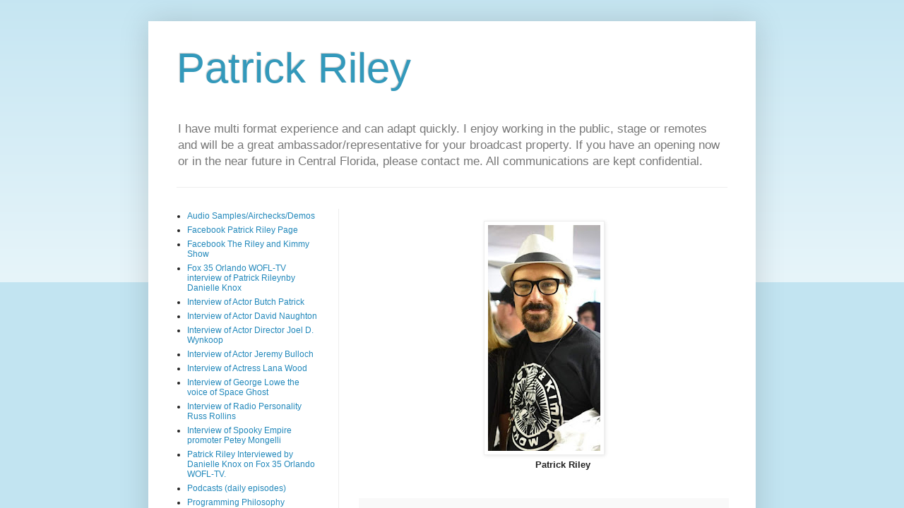

--- FILE ---
content_type: text/html; charset=utf-8
request_url: http://patrickriley.info/
body_size: 589
content:
<!DOCTYPE HTML PUBLIC "-//W3C//DTD HTML 4.01//EN" "http://www.w3.org/TR/html4/strict.dtd">
<html>
  <head>
    <title>Patrick Riley Radio TV</title>
    <meta name="description" content="Patrick Riley in Central Florida available for radio and multi media positions. Available in-house or remotely." />
    <meta name="keywords" content="PatrickRiley  air talent  air personality  radio  talk show  talk  Florida  unique  announcer. broadcaster " />
  </head>
  <frameset rows="100%,*" border="0">
    <frame src="https://floridaonly.blogspot.com" frameborder="0" />
  </frameset>
</html>


--- FILE ---
content_type: text/html; charset=UTF-8
request_url: https://floridaonly.blogspot.com/
body_size: 11245
content:
<!DOCTYPE html>
<html class='v2' dir='ltr' lang='en'>
<head>
<link href='https://www.blogger.com/static/v1/widgets/335934321-css_bundle_v2.css' rel='stylesheet' type='text/css'/>
<meta content='width=1100' name='viewport'/>
<meta content='text/html; charset=UTF-8' http-equiv='Content-Type'/>
<meta content='blogger' name='generator'/>
<link href='https://floridaonly.blogspot.com/favicon.ico' rel='icon' type='image/x-icon'/>
<link href='http://floridaonly.blogspot.com/' rel='canonical'/>
<link rel="alternate" type="application/atom+xml" title="Patrick Riley - Atom" href="https://floridaonly.blogspot.com/feeds/posts/default" />
<link rel="alternate" type="application/rss+xml" title="Patrick Riley - RSS" href="https://floridaonly.blogspot.com/feeds/posts/default?alt=rss" />
<link rel="service.post" type="application/atom+xml" title="Patrick Riley - Atom" href="https://www.blogger.com/feeds/1847661726912438409/posts/default" />
<!--Can't find substitution for tag [blog.ieCssRetrofitLinks]-->
<meta content='air personality. air talent, announcer, talk show,. talk host, radio host, emcee, unique, Florida, Orlando, Daytona Beach, radio, podcaster, DJ,' name='description'/>
<meta content='http://floridaonly.blogspot.com/' property='og:url'/>
<meta content='Patrick Riley' property='og:title'/>
<meta content='air personality. air talent, announcer, talk show,. talk host, radio host, emcee, unique, Florida, Orlando, Daytona Beach, radio, podcaster, DJ,' property='og:description'/>
<title>Patrick Riley</title>
<style id='page-skin-1' type='text/css'><!--
/*
-----------------------------------------------
Blogger Template Style
Name:     Simple
Designer: Blogger
URL:      www.blogger.com
----------------------------------------------- */
/* Content
----------------------------------------------- */
body {
font: normal normal 12px Arial, Tahoma, Helvetica, FreeSans, sans-serif;
color: #222222;
background: #66bbdd none repeat scroll top left;
padding: 0 40px 40px 40px;
}
html body .region-inner {
min-width: 0;
max-width: 100%;
width: auto;
}
h2 {
font-size: 22px;
}
a:link {
text-decoration:none;
color: #2288bb;
}
a:visited {
text-decoration:none;
color: #888888;
}
a:hover {
text-decoration:underline;
color: #33aaff;
}
.body-fauxcolumn-outer .fauxcolumn-inner {
background: transparent url(https://resources.blogblog.com/blogblog/data/1kt/simple/body_gradient_tile_light.png) repeat scroll top left;
_background-image: none;
}
.body-fauxcolumn-outer .cap-top {
position: absolute;
z-index: 1;
height: 400px;
width: 100%;
}
.body-fauxcolumn-outer .cap-top .cap-left {
width: 100%;
background: transparent url(https://resources.blogblog.com/blogblog/data/1kt/simple/gradients_light.png) repeat-x scroll top left;
_background-image: none;
}
.content-outer {
-moz-box-shadow: 0 0 40px rgba(0, 0, 0, .15);
-webkit-box-shadow: 0 0 5px rgba(0, 0, 0, .15);
-goog-ms-box-shadow: 0 0 10px #333333;
box-shadow: 0 0 40px rgba(0, 0, 0, .15);
margin-bottom: 1px;
}
.content-inner {
padding: 10px 10px;
}
.content-inner {
background-color: #ffffff;
}
/* Header
----------------------------------------------- */
.header-outer {
background: transparent none repeat-x scroll 0 -400px;
_background-image: none;
}
.Header h1 {
font: normal normal 60px Arial, Tahoma, Helvetica, FreeSans, sans-serif;
color: #3399bb;
text-shadow: -1px -1px 1px rgba(0, 0, 0, .2);
}
.Header h1 a {
color: #3399bb;
}
.Header .description {
font-size: 140%;
color: #777777;
}
.header-inner .Header .titlewrapper {
padding: 22px 30px;
}
.header-inner .Header .descriptionwrapper {
padding: 0 30px;
}
/* Tabs
----------------------------------------------- */
.tabs-inner .section:first-child {
border-top: 1px solid #eeeeee;
}
.tabs-inner .section:first-child ul {
margin-top: -1px;
border-top: 1px solid #eeeeee;
border-left: 0 solid #eeeeee;
border-right: 0 solid #eeeeee;
}
.tabs-inner .widget ul {
background: #f5f5f5 url(https://resources.blogblog.com/blogblog/data/1kt/simple/gradients_light.png) repeat-x scroll 0 -800px;
_background-image: none;
border-bottom: 1px solid #eeeeee;
margin-top: 0;
margin-left: -30px;
margin-right: -30px;
}
.tabs-inner .widget li a {
display: inline-block;
padding: .6em 1em;
font: normal normal 14px Arial, Tahoma, Helvetica, FreeSans, sans-serif;
color: #999999;
border-left: 1px solid #ffffff;
border-right: 1px solid #eeeeee;
}
.tabs-inner .widget li:first-child a {
border-left: none;
}
.tabs-inner .widget li.selected a, .tabs-inner .widget li a:hover {
color: #000000;
background-color: #eeeeee;
text-decoration: none;
}
/* Columns
----------------------------------------------- */
.main-outer {
border-top: 0 solid #eeeeee;
}
.fauxcolumn-left-outer .fauxcolumn-inner {
border-right: 1px solid #eeeeee;
}
.fauxcolumn-right-outer .fauxcolumn-inner {
border-left: 1px solid #eeeeee;
}
/* Headings
----------------------------------------------- */
div.widget > h2,
div.widget h2.title {
margin: 0 0 1em 0;
font: normal bold 11px Arial, Tahoma, Helvetica, FreeSans, sans-serif;
color: #000000;
}
/* Widgets
----------------------------------------------- */
.widget .zippy {
color: #999999;
text-shadow: 2px 2px 1px rgba(0, 0, 0, .1);
}
.widget .popular-posts ul {
list-style: none;
}
/* Posts
----------------------------------------------- */
h2.date-header {
font: normal bold 11px Arial, Tahoma, Helvetica, FreeSans, sans-serif;
}
.date-header span {
background-color: transparent;
color: #222222;
padding: inherit;
letter-spacing: inherit;
margin: inherit;
}
.main-inner {
padding-top: 30px;
padding-bottom: 30px;
}
.main-inner .column-center-inner {
padding: 0 15px;
}
.main-inner .column-center-inner .section {
margin: 0 15px;
}
.post {
margin: 0 0 25px 0;
}
h3.post-title, .comments h4 {
font: normal normal 22px Arial, Tahoma, Helvetica, FreeSans, sans-serif;
margin: .75em 0 0;
}
.post-body {
font-size: 110%;
line-height: 1.4;
position: relative;
}
.post-body img, .post-body .tr-caption-container, .Profile img, .Image img,
.BlogList .item-thumbnail img {
padding: 2px;
background: #ffffff;
border: 1px solid #eeeeee;
-moz-box-shadow: 1px 1px 5px rgba(0, 0, 0, .1);
-webkit-box-shadow: 1px 1px 5px rgba(0, 0, 0, .1);
box-shadow: 1px 1px 5px rgba(0, 0, 0, .1);
}
.post-body img, .post-body .tr-caption-container {
padding: 5px;
}
.post-body .tr-caption-container {
color: #222222;
}
.post-body .tr-caption-container img {
padding: 0;
background: transparent;
border: none;
-moz-box-shadow: 0 0 0 rgba(0, 0, 0, .1);
-webkit-box-shadow: 0 0 0 rgba(0, 0, 0, .1);
box-shadow: 0 0 0 rgba(0, 0, 0, .1);
}
.post-header {
margin: 0 0 1.5em;
line-height: 1.6;
font-size: 90%;
}
.post-footer {
margin: 20px -2px 0;
padding: 5px 10px;
color: #666666;
background-color: #f9f9f9;
border-bottom: 1px solid #eeeeee;
line-height: 1.6;
font-size: 90%;
}
#comments .comment-author {
padding-top: 1.5em;
border-top: 1px solid #eeeeee;
background-position: 0 1.5em;
}
#comments .comment-author:first-child {
padding-top: 0;
border-top: none;
}
.avatar-image-container {
margin: .2em 0 0;
}
#comments .avatar-image-container img {
border: 1px solid #eeeeee;
}
/* Comments
----------------------------------------------- */
.comments .comments-content .icon.blog-author {
background-repeat: no-repeat;
background-image: url([data-uri]);
}
.comments .comments-content .loadmore a {
border-top: 1px solid #999999;
border-bottom: 1px solid #999999;
}
.comments .comment-thread.inline-thread {
background-color: #f9f9f9;
}
.comments .continue {
border-top: 2px solid #999999;
}
/* Accents
---------------------------------------------- */
.section-columns td.columns-cell {
border-left: 1px solid #eeeeee;
}
.blog-pager {
background: transparent none no-repeat scroll top center;
}
.blog-pager-older-link, .home-link,
.blog-pager-newer-link {
background-color: #ffffff;
padding: 5px;
}
.footer-outer {
border-top: 0 dashed #bbbbbb;
}
/* Mobile
----------------------------------------------- */
body.mobile  {
background-size: auto;
}
.mobile .body-fauxcolumn-outer {
background: transparent none repeat scroll top left;
}
.mobile .body-fauxcolumn-outer .cap-top {
background-size: 100% auto;
}
.mobile .content-outer {
-webkit-box-shadow: 0 0 3px rgba(0, 0, 0, .15);
box-shadow: 0 0 3px rgba(0, 0, 0, .15);
}
.mobile .tabs-inner .widget ul {
margin-left: 0;
margin-right: 0;
}
.mobile .post {
margin: 0;
}
.mobile .main-inner .column-center-inner .section {
margin: 0;
}
.mobile .date-header span {
padding: 0.1em 10px;
margin: 0 -10px;
}
.mobile h3.post-title {
margin: 0;
}
.mobile .blog-pager {
background: transparent none no-repeat scroll top center;
}
.mobile .footer-outer {
border-top: none;
}
.mobile .main-inner, .mobile .footer-inner {
background-color: #ffffff;
}
.mobile-index-contents {
color: #222222;
}
.mobile-link-button {
background-color: #2288bb;
}
.mobile-link-button a:link, .mobile-link-button a:visited {
color: #ffffff;
}
.mobile .tabs-inner .section:first-child {
border-top: none;
}
.mobile .tabs-inner .PageList .widget-content {
background-color: #eeeeee;
color: #000000;
border-top: 1px solid #eeeeee;
border-bottom: 1px solid #eeeeee;
}
.mobile .tabs-inner .PageList .widget-content .pagelist-arrow {
border-left: 1px solid #eeeeee;
}

--></style>
<style id='template-skin-1' type='text/css'><!--
body {
min-width: 860px;
}
.content-outer, .content-fauxcolumn-outer, .region-inner {
min-width: 860px;
max-width: 860px;
_width: 860px;
}
.main-inner .columns {
padding-left: 260px;
padding-right: 0px;
}
.main-inner .fauxcolumn-center-outer {
left: 260px;
right: 0px;
/* IE6 does not respect left and right together */
_width: expression(this.parentNode.offsetWidth -
parseInt("260px") -
parseInt("0px") + 'px');
}
.main-inner .fauxcolumn-left-outer {
width: 260px;
}
.main-inner .fauxcolumn-right-outer {
width: 0px;
}
.main-inner .column-left-outer {
width: 260px;
right: 100%;
margin-left: -260px;
}
.main-inner .column-right-outer {
width: 0px;
margin-right: -0px;
}
#layout {
min-width: 0;
}
#layout .content-outer {
min-width: 0;
width: 800px;
}
#layout .region-inner {
min-width: 0;
width: auto;
}
body#layout div.add_widget {
padding: 8px;
}
body#layout div.add_widget a {
margin-left: 32px;
}
--></style>
<link href='https://www.blogger.com/dyn-css/authorization.css?targetBlogID=1847661726912438409&amp;zx=29e8dfea-7d46-434d-b096-667d381ca48e' media='none' onload='if(media!=&#39;all&#39;)media=&#39;all&#39;' rel='stylesheet'/><noscript><link href='https://www.blogger.com/dyn-css/authorization.css?targetBlogID=1847661726912438409&amp;zx=29e8dfea-7d46-434d-b096-667d381ca48e' rel='stylesheet'/></noscript>
<meta name='google-adsense-platform-account' content='ca-host-pub-1556223355139109'/>
<meta name='google-adsense-platform-domain' content='blogspot.com'/>

</head>
<body class='loading variant-pale'>
<div class='navbar no-items section' id='navbar' name='Navbar'>
</div>
<div itemscope='itemscope' itemtype='http://schema.org/Blog' style='display: none;'>
<meta content='Patrick Riley' itemprop='name'/>
<meta content='air personality. air talent, announcer, talk show,. talk host, radio host, emcee, unique, Florida, Orlando, Daytona Beach, radio, podcaster, DJ,' itemprop='description'/>
</div>
<div class='body-fauxcolumns'>
<div class='fauxcolumn-outer body-fauxcolumn-outer'>
<div class='cap-top'>
<div class='cap-left'></div>
<div class='cap-right'></div>
</div>
<div class='fauxborder-left'>
<div class='fauxborder-right'></div>
<div class='fauxcolumn-inner'>
</div>
</div>
<div class='cap-bottom'>
<div class='cap-left'></div>
<div class='cap-right'></div>
</div>
</div>
</div>
<div class='content'>
<div class='content-fauxcolumns'>
<div class='fauxcolumn-outer content-fauxcolumn-outer'>
<div class='cap-top'>
<div class='cap-left'></div>
<div class='cap-right'></div>
</div>
<div class='fauxborder-left'>
<div class='fauxborder-right'></div>
<div class='fauxcolumn-inner'>
</div>
</div>
<div class='cap-bottom'>
<div class='cap-left'></div>
<div class='cap-right'></div>
</div>
</div>
</div>
<div class='content-outer'>
<div class='content-cap-top cap-top'>
<div class='cap-left'></div>
<div class='cap-right'></div>
</div>
<div class='fauxborder-left content-fauxborder-left'>
<div class='fauxborder-right content-fauxborder-right'></div>
<div class='content-inner'>
<header>
<div class='header-outer'>
<div class='header-cap-top cap-top'>
<div class='cap-left'></div>
<div class='cap-right'></div>
</div>
<div class='fauxborder-left header-fauxborder-left'>
<div class='fauxborder-right header-fauxborder-right'></div>
<div class='region-inner header-inner'>
<div class='header section' id='header' name='Header'><div class='widget Header' data-version='1' id='Header1'>
<div id='header-inner'>
<div class='titlewrapper'>
<h1 class='title'>
Patrick Riley
</h1>
</div>
<div class='descriptionwrapper'>
<p class='description'><span>I have multi format experience and can adapt quickly. I enjoy working in the public, stage or remotes and will be a great ambassador/representative for your broadcast property. If you have an opening now or in the near future in Central Florida, please contact me.  All communications are kept confidential.</span></p>
</div>
</div>
</div></div>
</div>
</div>
<div class='header-cap-bottom cap-bottom'>
<div class='cap-left'></div>
<div class='cap-right'></div>
</div>
</div>
</header>
<div class='tabs-outer'>
<div class='tabs-cap-top cap-top'>
<div class='cap-left'></div>
<div class='cap-right'></div>
</div>
<div class='fauxborder-left tabs-fauxborder-left'>
<div class='fauxborder-right tabs-fauxborder-right'></div>
<div class='region-inner tabs-inner'>
<div class='tabs section' id='crosscol' name='Cross-Column'><div class='widget HTML' data-version='1' id='HTML6'>
<div class='widget-content'>
<div id="fb-root"></div>
<script async defer crossorigin="anonymous" src="https://connect.facebook.net/en_US/sdk.js#xfbml=1&version=v4.0"></script>
</div>
<div class='clear'></div>
</div></div>
<div class='tabs no-items section' id='crosscol-overflow' name='Cross-Column 2'></div>
</div>
</div>
<div class='tabs-cap-bottom cap-bottom'>
<div class='cap-left'></div>
<div class='cap-right'></div>
</div>
</div>
<div class='main-outer'>
<div class='main-cap-top cap-top'>
<div class='cap-left'></div>
<div class='cap-right'></div>
</div>
<div class='fauxborder-left main-fauxborder-left'>
<div class='fauxborder-right main-fauxborder-right'></div>
<div class='region-inner main-inner'>
<div class='columns fauxcolumns'>
<div class='fauxcolumn-outer fauxcolumn-center-outer'>
<div class='cap-top'>
<div class='cap-left'></div>
<div class='cap-right'></div>
</div>
<div class='fauxborder-left'>
<div class='fauxborder-right'></div>
<div class='fauxcolumn-inner'>
</div>
</div>
<div class='cap-bottom'>
<div class='cap-left'></div>
<div class='cap-right'></div>
</div>
</div>
<div class='fauxcolumn-outer fauxcolumn-left-outer'>
<div class='cap-top'>
<div class='cap-left'></div>
<div class='cap-right'></div>
</div>
<div class='fauxborder-left'>
<div class='fauxborder-right'></div>
<div class='fauxcolumn-inner'>
</div>
</div>
<div class='cap-bottom'>
<div class='cap-left'></div>
<div class='cap-right'></div>
</div>
</div>
<div class='fauxcolumn-outer fauxcolumn-right-outer'>
<div class='cap-top'>
<div class='cap-left'></div>
<div class='cap-right'></div>
</div>
<div class='fauxborder-left'>
<div class='fauxborder-right'></div>
<div class='fauxcolumn-inner'>
</div>
</div>
<div class='cap-bottom'>
<div class='cap-left'></div>
<div class='cap-right'></div>
</div>
</div>
<!-- corrects IE6 width calculation -->
<div class='columns-inner'>
<div class='column-center-outer'>
<div class='column-center-inner'>
<div class='main section' id='main' name='Main'><div class='widget Blog' data-version='1' id='Blog1'>
<div class='blog-posts hfeed'>

          <div class="date-outer">
        

          <div class="date-posts">
        
<div class='post-outer'>
<div class='post hentry uncustomized-post-template' itemprop='blogPost' itemscope='itemscope' itemtype='http://schema.org/BlogPosting'>
<meta content='https://blogger.googleusercontent.com/img/b/R29vZ2xl/AVvXsEgVgHPPPZCkjGRDyDQsEtrp1JH3HMY_TllbKmHK3IPixdLF7haxnOPWnTqkV3gB5826NXtQN4GBeFiISO0aRdmbSOI00-rip6f_ECLyDml7dDzdpwfoe237dK8zK5Kqvla1TrBm0ygRbK2JD_KwLib6GMxYWDvVs95zDQ_Haez2QwDDo0zH-gK6TBdjDTV6/s320/PR1s.jpg' itemprop='image_url'/>
<meta content='1847661726912438409' itemprop='blogId'/>
<meta content='6007624019021679077' itemprop='postId'/>
<a name='6007624019021679077'></a>
<div class='post-header'>
<div class='post-header-line-1'></div>
</div>
<div class='post-body entry-content' id='post-body-6007624019021679077' itemprop='articleBody'>
<p></p><div class="separator" style="clear: both; text-align: center;"><a href="https://blogger.googleusercontent.com/img/b/R29vZ2xl/AVvXsEgVgHPPPZCkjGRDyDQsEtrp1JH3HMY_TllbKmHK3IPixdLF7haxnOPWnTqkV3gB5826NXtQN4GBeFiISO0aRdmbSOI00-rip6f_ECLyDml7dDzdpwfoe237dK8zK5Kqvla1TrBm0ygRbK2JD_KwLib6GMxYWDvVs95zDQ_Haez2QwDDo0zH-gK6TBdjDTV6/s924/PR1s.jpg" style="margin-left: 1em; margin-right: 1em;"><img border="0" data-original-height="924" data-original-width="458" height="320" src="https://blogger.googleusercontent.com/img/b/R29vZ2xl/AVvXsEgVgHPPPZCkjGRDyDQsEtrp1JH3HMY_TllbKmHK3IPixdLF7haxnOPWnTqkV3gB5826NXtQN4GBeFiISO0aRdmbSOI00-rip6f_ECLyDml7dDzdpwfoe237dK8zK5Kqvla1TrBm0ygRbK2JD_KwLib6GMxYWDvVs95zDQ_Haez2QwDDo0zH-gK6TBdjDTV6/s320/PR1s.jpg" width="159" /></a></div>&nbsp; &nbsp; &nbsp; &nbsp; &nbsp; &nbsp; &nbsp; &nbsp; &nbsp; &nbsp; &nbsp; &nbsp; &nbsp; &nbsp; &nbsp; &nbsp; &nbsp; &nbsp; &nbsp; &nbsp; &nbsp; &nbsp; &nbsp; &nbsp; &nbsp; &nbsp; &nbsp; &nbsp; &nbsp; &nbsp; &nbsp;&nbsp;<span style="font-family: arial;"><b>Patrick Riley</b></span><br />&nbsp;<p></p>
<div style='clear: both;'></div>
</div>
<div class='post-footer'>
<div class='post-footer-line post-footer-line-1'>
<span class='post-author vcard'>
</span>
<span class='post-timestamp'>
</span>
<span class='post-comment-link'>
</span>
<span class='post-icons'>
</span>
<div class='post-share-buttons goog-inline-block'>
</div>
</div>
<div class='post-footer-line post-footer-line-2'>
<span class='post-labels'>
</span>
</div>
<div class='post-footer-line post-footer-line-3'>
<span class='post-location'>
</span>
</div>
</div>
</div>
</div>

          </div></div>
        

          <div class="date-outer">
        

          <div class="date-posts">
        
<div class='post-outer'>
<div class='post hentry uncustomized-post-template' itemprop='blogPost' itemscope='itemscope' itemtype='http://schema.org/BlogPosting'>
<meta content='1847661726912438409' itemprop='blogId'/>
<meta content='4562572070332425245' itemprop='postId'/>
<a name='4562572070332425245'></a>
<h3 class='post-title entry-title' itemprop='name'>
<a href='https://floridaonly.blogspot.com/2009/04/this-experienced-communicator-is.html'>CENTRAL FLORIDA RESIDENT</a>
</h3>
<div class='post-header'>
<div class='post-header-line-1'></div>
</div>
<div class='post-body entry-content' id='post-body-4562572070332425245' itemprop='articleBody'>
<span style="font-family: arial;"><span face="&quot;arial&quot; , &quot;helvetica&quot; , sans-serif"><strong>No Games</strong>...<strong>No Baggage</strong> from my end.  Just a strong desire to contribute.  Experienced  levelheaded communicator...extremely dependable with a positive attitude. Highly creative with management experience...I understand the big picture.<br /><br />I am available for Full-time or Part-time on-air and or off-air support roles in Central Florida (Orlando to Daytona Beach and surrounding area). Available for <span style="font-weight: bold;">any</span> shift/slot (no attitude from my end) and most formats. I currently reside in Volusia County.</span><br />
<span></span><br />
<span>I offer a professional-upbeat attitude at all times. I follow direction and work extremely well with others, while continuing to learn and improve and strive to inspire others around me to be the best they possibly can. I think out of the box, believe in strong community involvement and know how to be warm and fuzzy. I enjoy appearances/remotes and believe in being a good will ambassador for a station. Market size nor format are not issues for me...being part of a team where I can contribute as a part of it's winning environment is. </span><br /></span>
<span style="font-family: &quot;verdana&quot;;"></span><br />
<span style="font-family: &quot;verdana&quot;;">*Multi-format experienced</span><br />
<span style="font-family: &quot;verdana&quot;;">*Follows Direction </span><br />
<span style="font-family: &quot;verdana&quot;;">*Warm &amp; Fuzzy/Tight-Bright-Brief</span><br />
<span style="font-family: &quot;verdana&quot;;">*Great with Phones (understands brevity and being local)</span><br />
<span style="font-family: &quot;verdana&quot;;">*Can-Do-It Attitude projected at all times </span><br />
<span style="font-family: &quot;verdana&quot;;">*Experience/Maturity without the Ego or Baggage</span><br />
<span style="font-family: &quot;verdana&quot;;">*Morning Drive Experience</span><br />
<span style="font-family: &quot;verdana&quot;;">*Digital/Voice Tracking Experience </span><br />
<span style="font-family: &quot;verdana&quot;;">*Adapts Quickly</span><br />
<span style="font-family: &quot;verdana&quot;;">*Extensive remote/stage experience </span><br />
<span style="font-family: &quot;verdana&quot;;">*Excellent references </span><br />
<span style="font-family: &quot;verdana&quot;;">*Highly creative/Thinks out of the box</span><br />
<span style="font-family: &quot;verdana&quot;;">*Up to date on current affairs/well read </span><br />
<span style="font-family: &quot;verdana&quot;;">*Extensive web experience (includes design/mastering and podcasting).</span><br />
<span style="font-family: &quot;verdana&quot;;"></span><br />
<span style="font-family: &quot;verdana&quot;;">If you are needing to make a change quietly and quickly...look no further. I guarantee confidentiality. </span><br />
<span style="font-family: &quot;verdana&quot;;"></span><br />
<span style="font-family: &quot;verdana&quot;;">Here is what two of my references says:</span><br />
<span style="font-family: &quot;verdana&quot;;"></span><br />
<span style="font-size: 130%;"><strong><span style="font-family: &quot;courier new&quot;;"><em><span style="color: #cc0000;">"Patrick is a real competitive Radio person, eats/breathes/etc... broadcasting. He is technically astute, computer literate, has done scads of remotes by himself, successful on-air talent, program director, musicologist. He has even been a salesperson."</span></em> </span></strong></span><br />
<span style="font-family: &quot;verdana&quot;;"></span><br />
<strong><span style="color: #3333ff; font-family: &quot;courier new&quot;; font-size: 130%;"><em>"Like the liners. We Got our license today!!!!. I want to thank you for all of your help and information. Without you this day couldn't be possible."</em></span></strong><br />
<span style="font-family: &quot;verdana&quot;;"></span><br />
<span style="font-family: &quot;verdana&quot;;">I can provide many more references and contact info.</span><br />
<span style="font-family: &quot;verdana&quot;;"></span><br />
<span style="font-family: &quot;verdana&quot;;">I offer stability and a "Can Do It Attitude" at all times. Zero baggage being brought to the table...just a desire to contribute. Please feel free to call or email if you have an opening now or in the near future or if you have Voice Over needs Nationwide. Confidentiality with all correspondences.</span><br />
<span style="font-family: &quot;verdana&quot;;"></span><br />
<span style="font-family: &quot;verdana&quot;;">I believe honor and integrity are not overrated values or even outdated, as I believe commercial Radio can still offer fun and rewards super serving a demo/community. Format is not an issue with me (I can be warm and fuzzy and tight bright and brief at the same time). Remotes/Appearances and Community Involvement are not a problem for me (at one place alone...I did over 300 in one year...netting the company over <strong>$250,000.00</strong> in additional revenue). This communicator offers dependability, no mind games, no inflated ego problems or personal baggage and understands the importance of being revenue driven and yet still have fun. I can follow direction, offer dependability and a "can-do-it" attitude projected at all times. I have Morning drive, Programming, Music Scheduling, Voice Tracking and Remote experience. I know how to be Warm and Fuzzy and Tight-Bright and Brief at the same.</span>
<div style='clear: both;'></div>
</div>
<div class='post-footer'>
<div class='post-footer-line post-footer-line-1'>
<span class='post-author vcard'>
</span>
<span class='post-timestamp'>
</span>
<span class='post-comment-link'>
</span>
<span class='post-icons'>
</span>
<div class='post-share-buttons goog-inline-block'>
</div>
</div>
<div class='post-footer-line post-footer-line-2'>
<span class='post-labels'>
</span>
</div>
<div class='post-footer-line post-footer-line-3'>
<span class='post-location'>
</span>
</div>
</div>
</div>
</div>
<div class='post-outer'>
<div class='post hentry uncustomized-post-template' itemprop='blogPost' itemscope='itemscope' itemtype='http://schema.org/BlogPosting'>
<meta content='1847661726912438409' itemprop='blogId'/>
<meta content='6915549244134640572' itemprop='postId'/>
<a name='6915549244134640572'></a>
<h3 class='post-title entry-title' itemprop='name'>
<a href='https://floridaonly.blogspot.com/2023/02/patrick-riley-demo.html'>Patrick Riley Demo</a>
</h3>
<div class='post-header'>
<div class='post-header-line-1'></div>
</div>
<div class='post-body entry-content' id='post-body-6915549244134640572' itemprop='articleBody'>
<iframe width="100%" height="166" scrolling="no" frameborder="no" allow="autoplay" src="https://w.soundcloud.com/player/?url=https%3A//api.soundcloud.com/tracks/1961682563%3Fsecret_token%3Ds-QPcjOsfSsYJ&color=%23ff5500&auto_play=false&hide_related=true&show_comments=false&show_user=true&show_reposts=false&show_teaser=true"></iframe><div style="font-size: 10px; color: #cccccc;line-break: anywhere;word-break: normal;overflow: hidden;white-space: nowrap;text-overflow: ellipsis; font-family: Interstate,Lucida Grande,Lucida Sans Unicode,Lucida Sans,Garuda,Verdana,Tahoma,sans-serif;font-weight: 100;"><a href="https://soundcloud.com/the-riley-and-kimmy-show" style="color: #cccccc; text-decoration: none;" target="_blank" title="The Riley and Kimmy Show">The Riley and Kimmy Show</a> &#183; <a href="https://soundcloud.com/the-riley-and-kimmy-show/patrick-riley-aircheckdemo/s-QPcjOsfSsYJ" style="color: #cccccc; text-decoration: none;" target="_blank" title="Patrick Riley Aircheck/Demo">Patrick Riley Aircheck/Demo</a></div>
<div style='clear: both;'></div>
</div>
<div class='post-footer'>
<div class='post-footer-line post-footer-line-1'>
<span class='post-author vcard'>
</span>
<span class='post-timestamp'>
</span>
<span class='post-comment-link'>
</span>
<span class='post-icons'>
</span>
<div class='post-share-buttons goog-inline-block'>
</div>
</div>
<div class='post-footer-line post-footer-line-2'>
<span class='post-labels'>
</span>
</div>
<div class='post-footer-line post-footer-line-3'>
<span class='post-location'>
</span>
</div>
</div>
</div>
</div>

        </div></div>
      
</div>
<div class='blog-pager' id='blog-pager'>
<a class='home-link' href='https://floridaonly.blogspot.com/'>Home</a>
</div>
<div class='clear'></div>
<div class='blog-feeds'>
<div class='feed-links'>
Subscribe to:
<a class='feed-link' href='https://floridaonly.blogspot.com/feeds/posts/default' target='_blank' type='application/atom+xml'>Comments (Atom)</a>
</div>
</div>
</div><div class='widget Image' data-version='1' id='Image9'>
<h2>Daily Airchecks</h2>
<div class='widget-content'>
<a href='https://patrickrileydailysamples.blogspot.com'>
<img alt='Daily Airchecks' height='143' id='Image9_img' src='https://blogger.googleusercontent.com/img/b/R29vZ2xl/AVvXsEjST70h2pys8ee4Z6BZ066QegGQ_K-IwH1xhtUo6fm_q9Hl-FO0sKKLqxN4cdTFMhKEUadAqkyiayW8v0tvreglNr_Qni-NI5m7hLY-cciWdbNi8S2GVEZ55muO2Zm_eL2CaesS3DPEyOTi/s1600/listen-now-button.jpg' width='183'/>
</a>
<br/>
</div>
<div class='clear'></div>
</div><div class='widget Image' data-version='1' id='Image3'>
<h2>Patrick's Podcasts</h2>
<div class='widget-content'>
<a href='http://rileyandkimmyshow.blogspot.com/'>
<img alt='Patrick&#39;s Podcasts' height='211' id='Image3_img' src='https://blogger.googleusercontent.com/img/b/R29vZ2xl/AVvXsEgLEeHvU-1s5aeo_wQV6C1-JeL1wlpUbMtbAkqfL0WDpcbezjx6xU1KtgLeTxWnDfDjhMU-ddXNWlFr_RZQi9utQASeVvO7ohE0JgE_EtfsrHHTVNC4iBJ2BweutQD4MtDXUlSO9F8qWZAv/s239/podcastlogo0.jpg' width='239'/>
</a>
<br/>
</div>
<div class='clear'></div>
</div><div class='widget Image' data-version='1' id='Image4'>
<h2>Interviews by Patrick Riley</h2>
<div class='widget-content'>
<a href='http://interviewspatrickriley.blogspot.com/2016/10/interview-by-patrick-riley.html'>
<img alt='Interviews by Patrick Riley' height='169' id='Image4_img' src='https://blogger.googleusercontent.com/img/b/R29vZ2xl/AVvXsEiet5UyXy7ZUJRahZgfYPXo_EX8rQ8PwJ5wIs1ujKJpoe6QeTBcDFseN2W5fYxd27AuNDIU7parBuP0AUDwCV-Nonpv30-W48g0asWZqdZsb17Ehi2P38-IIFiet84iR5u9-8A9wgLMjbhZ/s1600/microphone-clipart2.jpg' width='170'/>
</a>
<br/>
<span class='caption'>click microphone</span>
</div>
<div class='clear'></div>
</div><div class='widget Image' data-version='1' id='Image2'>
<h2>Click for Patrick Riley's Samples</h2>
<div class='widget-content'>
<a href='http://rileyandkimmyshow.blogspot.com/'>
<img alt='Click for Patrick Riley&#39;s Samples' height='72' id='Image2_img' src='https://blogger.googleusercontent.com/img/b/R29vZ2xl/AVvXsEhy6rUcF2SUwb8Vhx0AbjaWtbPSY3c3szKXCsGfWCRkek2xDkGAMI7pVkPR-WL4DQOO94ovPkbinlbO7WxAgaLc4jCWgQmFG7k8sshF1qytTSJ-oaAWWFz8f6nSXW8s3SccNxbwau9XoU0T/s302/aircheck1.jpg' width='302'/>
</a>
<br/>
</div>
<div class='clear'></div>
</div><div class='widget Image' data-version='1' id='Image1'>
<h2>Click for Patrick Riley's Resume</h2>
<div class='widget-content'>
<a href='http://patrickresume2.blogspot.com/'>
<img alt='Click for Patrick Riley&#39;s Resume' height='131' id='Image1_img' src='https://blogger.googleusercontent.com/img/b/R29vZ2xl/AVvXsEgaGYnkk9zsEQaBMc-ht1sS4f7_ZzMnp15PqoP-ExwZZDxCJpiW0gbMHiPylOcRAElk1sGF7CepU9UJTSyZ4NKCI_Um-6JfzADPow4KgmecJH1hkBEBXo7lsDoPr-ln1a4CzquHdWLWpRk1/s131/resume4s.jpg' width='101'/>
</a>
<br/>
</div>
<div class='clear'></div>
</div><div class='widget ContactForm' data-version='1' id='ContactForm1'>
<h2 class='title'>Contact Patrick Riley</h2>
<div class='contact-form-widget'>
<div class='form'>
<form name='contact-form'>
<p></p>
Name
<br/>
<input class='contact-form-name' id='ContactForm1_contact-form-name' name='name' size='30' type='text' value=''/>
<p></p>
Email
<span style='font-weight: bolder;'>*</span>
<br/>
<input class='contact-form-email' id='ContactForm1_contact-form-email' name='email' size='30' type='text' value=''/>
<p></p>
Message
<span style='font-weight: bolder;'>*</span>
<br/>
<textarea class='contact-form-email-message' cols='25' id='ContactForm1_contact-form-email-message' name='email-message' rows='5'></textarea>
<p></p>
<input class='contact-form-button contact-form-button-submit' id='ContactForm1_contact-form-submit' type='button' value='Send'/>
<p></p>
<div style='text-align: center; max-width: 222px; width: 100%'>
<p class='contact-form-error-message' id='ContactForm1_contact-form-error-message'></p>
<p class='contact-form-success-message' id='ContactForm1_contact-form-success-message'></p>
</div>
</form>
</div>
</div>
<div class='clear'></div>
</div></div>
</div>
</div>
<div class='column-left-outer'>
<div class='column-left-inner'>
<aside>
<div class='sidebar section' id='sidebar-left-1'><div class='widget LinkList' data-version='1' id='LinkList2'>
<div class='widget-content'>
<ul>
<li><a href='https://patrickrileydailysamples.blogspot.com'>Audio Samples/Airchecks/Demos</a></li>
<li><a href='http://facebook.com/PatrickRileyRadioTV'>Facebook Patrick Riley Page</a></li>
<li><a href='https://www.facebook.com/therileyandkimmyshow'>Facebook The Riley and Kimmy Show</a></li>
<li><a href='https://youtu.be/9ho7OeuVcCI'>Fox 35 Orlando WOFL-TV interview of Patrick Rileynby Danielle Knox</a></li>
<li><a href='https://youtu.be/qE9sd_3BioE'>Interview of Actor Butch Patrick</a></li>
<li><a href='https://youtu.be/JC_sCMBpiO4'>Interview of Actor David Naughton</a></li>
<li><a href='https://youtu.be/mX9EalCrKu4'>Interview of Actor Director Joel D. Wynkoop</a></li>
<li><a href='https://youtu.be/yhN1neFr1dA'>Interview of Actor Jeremy Bulloch</a></li>
<li><a href='https://www.youtube.com/watch?v=OsunA_NemCc'>Interview of Actress Lana Wood</a></li>
<li><a href='https://youtu.be/nkZWlNB6x1Q'>Interview of George Lowe the voice of Space Ghost</a></li>
<li><a href='https://www.facebook.com/therileyandkimmyshow/videos/2299482483477635/'>Interview of Radio Personality Russ Rollins</a></li>
<li><a href='https://youtu.be/ZX-M-28h2Zs'>Interview of Spooky Empire promoter Petey Mongelli</a></li>
<li><a href='https://youtu.be/9ho7OeuVcCI'>Patrick Riley Interviewed by Danielle Knox on Fox 35 Orlando WOFL-TV. </a></li>
<li><a href='http://rileyandkimmyshow.blogspot.com/'>Podcasts (daily episodes)</a></li>
<li><a href='http://patrick-philosophy.blogspot.com/'>Programming Philosophy</a></li>
<li><a href='http://patrickreferences.blogspot.com/'>References</a></li>
<li><a href='http://patrickresume2.blogspot.com/'>Resume</a></li>
<li><a href='http://patrick-references.blogspot.com/'>Testimonials</a></li>
<li><a href='http://www.rileyandkimmy.com/'>The Riley and Kimmy Show Website</a></li>
<li><a href='https://twitter.com/RileyandKimmy'>Twitter</a></li>
</ul>
<div class='clear'></div>
</div>
</div></div>
</aside>
</div>
</div>
<div class='column-right-outer'>
<div class='column-right-inner'>
<aside>
</aside>
</div>
</div>
</div>
<div style='clear: both'></div>
<!-- columns -->
</div>
<!-- main -->
</div>
</div>
<div class='main-cap-bottom cap-bottom'>
<div class='cap-left'></div>
<div class='cap-right'></div>
</div>
</div>
<footer>
<div class='footer-outer'>
<div class='footer-cap-top cap-top'>
<div class='cap-left'></div>
<div class='cap-right'></div>
</div>
<div class='fauxborder-left footer-fauxborder-left'>
<div class='fauxborder-right footer-fauxborder-right'></div>
<div class='region-inner footer-inner'>
<div class='foot no-items section' id='footer-1'></div>
<!-- outside of the include in order to lock Attribution widget -->
<div class='foot section' id='footer-3' name='Footer'><div class='widget Attribution' data-version='1' id='Attribution1'>
<div class='widget-content' style='text-align: center;'>
Simple theme. Powered by <a href='https://www.blogger.com' target='_blank'>Blogger</a>.
</div>
<div class='clear'></div>
</div></div>
</div>
</div>
<div class='footer-cap-bottom cap-bottom'>
<div class='cap-left'></div>
<div class='cap-right'></div>
</div>
</div>
</footer>
<!-- content -->
</div>
</div>
<div class='content-cap-bottom cap-bottom'>
<div class='cap-left'></div>
<div class='cap-right'></div>
</div>
</div>
</div>
<script type='text/javascript'>
    window.setTimeout(function() {
        document.body.className = document.body.className.replace('loading', '');
      }, 10);
  </script>

<script type="text/javascript" src="https://www.blogger.com/static/v1/widgets/2028843038-widgets.js"></script>
<script type='text/javascript'>
window['__wavt'] = 'AOuZoY7aEERX1D46k_Z7OXQ3hcVFqL7iNw:1768926928058';_WidgetManager._Init('//www.blogger.com/rearrange?blogID\x3d1847661726912438409','//floridaonly.blogspot.com/','1847661726912438409');
_WidgetManager._SetDataContext([{'name': 'blog', 'data': {'blogId': '1847661726912438409', 'title': 'Patrick Riley', 'url': 'https://floridaonly.blogspot.com/', 'canonicalUrl': 'http://floridaonly.blogspot.com/', 'homepageUrl': 'https://floridaonly.blogspot.com/', 'searchUrl': 'https://floridaonly.blogspot.com/search', 'canonicalHomepageUrl': 'http://floridaonly.blogspot.com/', 'blogspotFaviconUrl': 'https://floridaonly.blogspot.com/favicon.ico', 'bloggerUrl': 'https://www.blogger.com', 'hasCustomDomain': false, 'httpsEnabled': true, 'enabledCommentProfileImages': true, 'gPlusViewType': 'FILTERED_POSTMOD', 'adultContent': false, 'analyticsAccountNumber': '', 'encoding': 'UTF-8', 'locale': 'en', 'localeUnderscoreDelimited': 'en', 'languageDirection': 'ltr', 'isPrivate': false, 'isMobile': false, 'isMobileRequest': false, 'mobileClass': '', 'isPrivateBlog': false, 'isDynamicViewsAvailable': true, 'feedLinks': '\x3clink rel\x3d\x22alternate\x22 type\x3d\x22application/atom+xml\x22 title\x3d\x22Patrick Riley - Atom\x22 href\x3d\x22https://floridaonly.blogspot.com/feeds/posts/default\x22 /\x3e\n\x3clink rel\x3d\x22alternate\x22 type\x3d\x22application/rss+xml\x22 title\x3d\x22Patrick Riley - RSS\x22 href\x3d\x22https://floridaonly.blogspot.com/feeds/posts/default?alt\x3drss\x22 /\x3e\n\x3clink rel\x3d\x22service.post\x22 type\x3d\x22application/atom+xml\x22 title\x3d\x22Patrick Riley - Atom\x22 href\x3d\x22https://www.blogger.com/feeds/1847661726912438409/posts/default\x22 /\x3e\n', 'meTag': '', 'adsenseHostId': 'ca-host-pub-1556223355139109', 'adsenseHasAds': false, 'adsenseAutoAds': false, 'boqCommentIframeForm': true, 'loginRedirectParam': '', 'view': '', 'dynamicViewsCommentsSrc': '//www.blogblog.com/dynamicviews/4224c15c4e7c9321/js/comments.js', 'dynamicViewsScriptSrc': '//www.blogblog.com/dynamicviews/6e0d22adcfa5abea', 'plusOneApiSrc': 'https://apis.google.com/js/platform.js', 'disableGComments': true, 'interstitialAccepted': false, 'sharing': {'platforms': [{'name': 'Get link', 'key': 'link', 'shareMessage': 'Get link', 'target': ''}, {'name': 'Facebook', 'key': 'facebook', 'shareMessage': 'Share to Facebook', 'target': 'facebook'}, {'name': 'BlogThis!', 'key': 'blogThis', 'shareMessage': 'BlogThis!', 'target': 'blog'}, {'name': 'X', 'key': 'twitter', 'shareMessage': 'Share to X', 'target': 'twitter'}, {'name': 'Pinterest', 'key': 'pinterest', 'shareMessage': 'Share to Pinterest', 'target': 'pinterest'}, {'name': 'Email', 'key': 'email', 'shareMessage': 'Email', 'target': 'email'}], 'disableGooglePlus': true, 'googlePlusShareButtonWidth': 0, 'googlePlusBootstrap': '\x3cscript type\x3d\x22text/javascript\x22\x3ewindow.___gcfg \x3d {\x27lang\x27: \x27en\x27};\x3c/script\x3e'}, 'hasCustomJumpLinkMessage': false, 'jumpLinkMessage': 'Read more', 'pageType': 'index', 'pageName': '', 'pageTitle': 'Patrick Riley', 'metaDescription': 'air personality. air talent, announcer, talk show,. talk host, radio host, emcee, unique, Florida, Orlando, Daytona Beach, radio, podcaster, DJ,'}}, {'name': 'features', 'data': {}}, {'name': 'messages', 'data': {'edit': 'Edit', 'linkCopiedToClipboard': 'Link copied to clipboard!', 'ok': 'Ok', 'postLink': 'Post Link'}}, {'name': 'template', 'data': {'name': 'Simple', 'localizedName': 'Simple', 'isResponsive': false, 'isAlternateRendering': false, 'isCustom': false, 'variant': 'pale', 'variantId': 'pale'}}, {'name': 'view', 'data': {'classic': {'name': 'classic', 'url': '?view\x3dclassic'}, 'flipcard': {'name': 'flipcard', 'url': '?view\x3dflipcard'}, 'magazine': {'name': 'magazine', 'url': '?view\x3dmagazine'}, 'mosaic': {'name': 'mosaic', 'url': '?view\x3dmosaic'}, 'sidebar': {'name': 'sidebar', 'url': '?view\x3dsidebar'}, 'snapshot': {'name': 'snapshot', 'url': '?view\x3dsnapshot'}, 'timeslide': {'name': 'timeslide', 'url': '?view\x3dtimeslide'}, 'isMobile': false, 'title': 'Patrick Riley', 'description': 'air personality. air talent, announcer, talk show,. talk host, radio host, emcee, unique, Florida, Orlando, Daytona Beach, radio, podcaster, DJ,', 'url': 'https://floridaonly.blogspot.com/', 'type': 'feed', 'isSingleItem': false, 'isMultipleItems': true, 'isError': false, 'isPage': false, 'isPost': false, 'isHomepage': true, 'isArchive': false, 'isLabelSearch': false}}]);
_WidgetManager._RegisterWidget('_HeaderView', new _WidgetInfo('Header1', 'header', document.getElementById('Header1'), {}, 'displayModeFull'));
_WidgetManager._RegisterWidget('_HTMLView', new _WidgetInfo('HTML6', 'crosscol', document.getElementById('HTML6'), {}, 'displayModeFull'));
_WidgetManager._RegisterWidget('_BlogView', new _WidgetInfo('Blog1', 'main', document.getElementById('Blog1'), {'cmtInteractionsEnabled': false, 'lightboxEnabled': true, 'lightboxModuleUrl': 'https://www.blogger.com/static/v1/jsbin/4049919853-lbx.js', 'lightboxCssUrl': 'https://www.blogger.com/static/v1/v-css/828616780-lightbox_bundle.css'}, 'displayModeFull'));
_WidgetManager._RegisterWidget('_ImageView', new _WidgetInfo('Image9', 'main', document.getElementById('Image9'), {'resize': false}, 'displayModeFull'));
_WidgetManager._RegisterWidget('_ImageView', new _WidgetInfo('Image3', 'main', document.getElementById('Image3'), {'resize': true}, 'displayModeFull'));
_WidgetManager._RegisterWidget('_ImageView', new _WidgetInfo('Image4', 'main', document.getElementById('Image4'), {'resize': false}, 'displayModeFull'));
_WidgetManager._RegisterWidget('_ImageView', new _WidgetInfo('Image2', 'main', document.getElementById('Image2'), {'resize': false}, 'displayModeFull'));
_WidgetManager._RegisterWidget('_ImageView', new _WidgetInfo('Image1', 'main', document.getElementById('Image1'), {'resize': false}, 'displayModeFull'));
_WidgetManager._RegisterWidget('_ContactFormView', new _WidgetInfo('ContactForm1', 'main', document.getElementById('ContactForm1'), {'contactFormMessageSendingMsg': 'Sending...', 'contactFormMessageSentMsg': 'Your message has been sent.', 'contactFormMessageNotSentMsg': 'Message could not be sent. Please try again later.', 'contactFormInvalidEmailMsg': 'A valid email address is required.', 'contactFormEmptyMessageMsg': 'Message field cannot be empty.', 'title': 'Contact Patrick Riley', 'blogId': '1847661726912438409', 'contactFormNameMsg': 'Name', 'contactFormEmailMsg': 'Email', 'contactFormMessageMsg': 'Message', 'contactFormSendMsg': 'Send', 'contactFormToken': 'AOuZoY7BobdUvP1M34Z0q_tkxWSHx0g8gQ:1768926928061', 'submitUrl': 'https://www.blogger.com/contact-form.do'}, 'displayModeFull'));
_WidgetManager._RegisterWidget('_LinkListView', new _WidgetInfo('LinkList2', 'sidebar-left-1', document.getElementById('LinkList2'), {}, 'displayModeFull'));
_WidgetManager._RegisterWidget('_AttributionView', new _WidgetInfo('Attribution1', 'footer-3', document.getElementById('Attribution1'), {}, 'displayModeFull'));
</script>
</body>
</html>